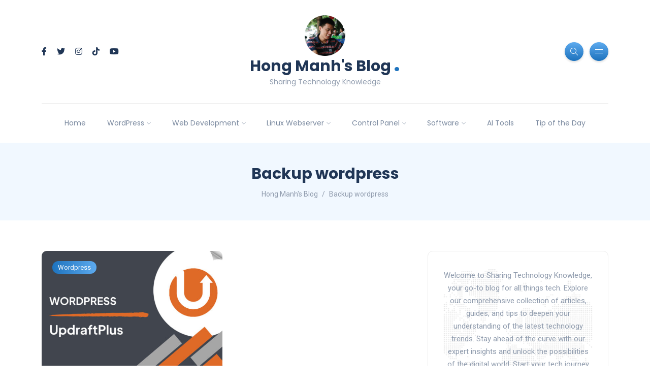

--- FILE ---
content_type: text/html; charset=UTF-8
request_url: https://hongmanh.net/tag/backup-wordpress/
body_size: 16991
content:

<!DOCTYPE html>
<html lang="en-US">
<head>
	<meta charset="UTF-8">
    <meta name="viewport" content="width=device-width, initial-scale=1.0">
    <meta http-equiv="X-UA-Compatible" content="IE=edge">
    <link rel="profile" href="http://gmpg.org/xfn/11" />
    <link rel="pingback" href="https://hongmanh.net/xmlrpc.php" />
    <meta name='robots' content='index, follow, max-image-preview:large, max-snippet:-1, max-video-preview:-1' />

	<!-- This site is optimized with the Yoast SEO plugin v26.7 - https://yoast.com/wordpress/plugins/seo/ -->
	<title>Backup wordpress - Hong Manh&#039;s Blog</title>
	<link rel="canonical" href="https://hongmanh.net/tag/backup-wordpress/" />
	<meta property="og:locale" content="en_US" />
	<meta property="og:type" content="article" />
	<meta property="og:title" content="Backup wordpress - Hong Manh&#039;s Blog" />
	<meta property="og:url" content="https://hongmanh.net/tag/backup-wordpress/" />
	<meta property="og:site_name" content="Hong Manh&#039;s Blog" />
	<meta name="twitter:card" content="summary_large_image" />
	<script type="application/ld+json" class="yoast-schema-graph">{"@context":"https://schema.org","@graph":[{"@type":"CollectionPage","@id":"https://hongmanh.net/tag/backup-wordpress/","url":"https://hongmanh.net/tag/backup-wordpress/","name":"Backup wordpress - Hong Manh&#039;s Blog","isPartOf":{"@id":"https://hongmanh.net/#website"},"primaryImageOfPage":{"@id":"https://hongmanh.net/tag/backup-wordpress/#primaryimage"},"image":{"@id":"https://hongmanh.net/tag/backup-wordpress/#primaryimage"},"thumbnailUrl":"https://hongmanh.net/wp-content/uploads/2023/08/backup-restore-website-data-with-updraftplus.jpg","breadcrumb":{"@id":"https://hongmanh.net/tag/backup-wordpress/#breadcrumb"},"inLanguage":"en-US"},{"@type":"ImageObject","inLanguage":"en-US","@id":"https://hongmanh.net/tag/backup-wordpress/#primaryimage","url":"https://hongmanh.net/wp-content/uploads/2023/08/backup-restore-website-data-with-updraftplus.jpg","contentUrl":"https://hongmanh.net/wp-content/uploads/2023/08/backup-restore-website-data-with-updraftplus.jpg","width":1200,"height":763},{"@type":"BreadcrumbList","@id":"https://hongmanh.net/tag/backup-wordpress/#breadcrumb","itemListElement":[{"@type":"ListItem","position":1,"name":"Trang chủ","item":"https://hongmanh.net/"},{"@type":"ListItem","position":2,"name":"Backup wordpress"}]},{"@type":"WebSite","@id":"https://hongmanh.net/#website","url":"https://hongmanh.net/","name":"Hong Manh&#039;s Blog","description":"Sharing Technology Knowledge","potentialAction":[{"@type":"SearchAction","target":{"@type":"EntryPoint","urlTemplate":"https://hongmanh.net/?s={search_term_string}"},"query-input":{"@type":"PropertyValueSpecification","valueRequired":true,"valueName":"search_term_string"}}],"inLanguage":"en-US"}]}</script>
	<!-- / Yoast SEO plugin. -->


<link rel='dns-prefetch' href='//fonts.googleapis.com' />
<link rel="alternate" type="application/rss+xml" title="Hong Manh&#039;s Blog &raquo; Feed" href="https://hongmanh.net/feed/" />
<link rel="alternate" type="application/rss+xml" title="Hong Manh&#039;s Blog &raquo; Comments Feed" href="https://hongmanh.net/comments/feed/" />
<link rel="alternate" type="application/rss+xml" title="Hong Manh&#039;s Blog &raquo; Backup wordpress Tag Feed" href="https://hongmanh.net/tag/backup-wordpress/feed/" />
<style id='wp-img-auto-sizes-contain-inline-css'>
img:is([sizes=auto i],[sizes^="auto," i]){contain-intrinsic-size:3000px 1500px}
/*# sourceURL=wp-img-auto-sizes-contain-inline-css */
</style>
<link rel='stylesheet' id='sbi_styles-css' href='https://hongmanh.net/wp-content/plugins/instagram-feed/css/sbi-styles.min.css?ver=6.10.0' media='all' />
<style id='wp-emoji-styles-inline-css'>

	img.wp-smiley, img.emoji {
		display: inline !important;
		border: none !important;
		box-shadow: none !important;
		height: 1em !important;
		width: 1em !important;
		margin: 0 0.07em !important;
		vertical-align: -0.1em !important;
		background: none !important;
		padding: 0 !important;
	}
/*# sourceURL=wp-emoji-styles-inline-css */
</style>
<link rel='stylesheet' id='wp-block-library-css' href='https://hongmanh.net/wp-includes/css/dist/block-library/style.min.css?ver=6.9' media='all' />
<style id='wp-block-library-theme-inline-css'>
.wp-block-audio :where(figcaption){color:#555;font-size:13px;text-align:center}.is-dark-theme .wp-block-audio :where(figcaption){color:#ffffffa6}.wp-block-audio{margin:0 0 1em}.wp-block-code{border:1px solid #ccc;border-radius:4px;font-family:Menlo,Consolas,monaco,monospace;padding:.8em 1em}.wp-block-embed :where(figcaption){color:#555;font-size:13px;text-align:center}.is-dark-theme .wp-block-embed :where(figcaption){color:#ffffffa6}.wp-block-embed{margin:0 0 1em}.blocks-gallery-caption{color:#555;font-size:13px;text-align:center}.is-dark-theme .blocks-gallery-caption{color:#ffffffa6}:root :where(.wp-block-image figcaption){color:#555;font-size:13px;text-align:center}.is-dark-theme :root :where(.wp-block-image figcaption){color:#ffffffa6}.wp-block-image{margin:0 0 1em}.wp-block-pullquote{border-bottom:4px solid;border-top:4px solid;color:currentColor;margin-bottom:1.75em}.wp-block-pullquote :where(cite),.wp-block-pullquote :where(footer),.wp-block-pullquote__citation{color:currentColor;font-size:.8125em;font-style:normal;text-transform:uppercase}.wp-block-quote{border-left:.25em solid;margin:0 0 1.75em;padding-left:1em}.wp-block-quote cite,.wp-block-quote footer{color:currentColor;font-size:.8125em;font-style:normal;position:relative}.wp-block-quote:where(.has-text-align-right){border-left:none;border-right:.25em solid;padding-left:0;padding-right:1em}.wp-block-quote:where(.has-text-align-center){border:none;padding-left:0}.wp-block-quote.is-large,.wp-block-quote.is-style-large,.wp-block-quote:where(.is-style-plain){border:none}.wp-block-search .wp-block-search__label{font-weight:700}.wp-block-search__button{border:1px solid #ccc;padding:.375em .625em}:where(.wp-block-group.has-background){padding:1.25em 2.375em}.wp-block-separator.has-css-opacity{opacity:.4}.wp-block-separator{border:none;border-bottom:2px solid;margin-left:auto;margin-right:auto}.wp-block-separator.has-alpha-channel-opacity{opacity:1}.wp-block-separator:not(.is-style-wide):not(.is-style-dots){width:100px}.wp-block-separator.has-background:not(.is-style-dots){border-bottom:none;height:1px}.wp-block-separator.has-background:not(.is-style-wide):not(.is-style-dots){height:2px}.wp-block-table{margin:0 0 1em}.wp-block-table td,.wp-block-table th{word-break:normal}.wp-block-table :where(figcaption){color:#555;font-size:13px;text-align:center}.is-dark-theme .wp-block-table :where(figcaption){color:#ffffffa6}.wp-block-video :where(figcaption){color:#555;font-size:13px;text-align:center}.is-dark-theme .wp-block-video :where(figcaption){color:#ffffffa6}.wp-block-video{margin:0 0 1em}:root :where(.wp-block-template-part.has-background){margin-bottom:0;margin-top:0;padding:1.25em 2.375em}
/*# sourceURL=/wp-includes/css/dist/block-library/theme.min.css */
</style>
<style id='classic-theme-styles-inline-css'>
/*! This file is auto-generated */
.wp-block-button__link{color:#fff;background-color:#32373c;border-radius:9999px;box-shadow:none;text-decoration:none;padding:calc(.667em + 2px) calc(1.333em + 2px);font-size:1.125em}.wp-block-file__button{background:#32373c;color:#fff;text-decoration:none}
/*# sourceURL=/wp-includes/css/classic-themes.min.css */
</style>
<link rel='stylesheet' id='prismatic-blocks-css' href='https://hongmanh.net/wp-content/plugins/prismatic/css/styles-blocks.css?ver=6.9' media='all' />
<style id='global-styles-inline-css'>
:root{--wp--preset--aspect-ratio--square: 1;--wp--preset--aspect-ratio--4-3: 4/3;--wp--preset--aspect-ratio--3-4: 3/4;--wp--preset--aspect-ratio--3-2: 3/2;--wp--preset--aspect-ratio--2-3: 2/3;--wp--preset--aspect-ratio--16-9: 16/9;--wp--preset--aspect-ratio--9-16: 9/16;--wp--preset--color--black: #000000;--wp--preset--color--cyan-bluish-gray: #abb8c3;--wp--preset--color--white: #ffffff;--wp--preset--color--pale-pink: #f78da7;--wp--preset--color--vivid-red: #cf2e2e;--wp--preset--color--luminous-vivid-orange: #ff6900;--wp--preset--color--luminous-vivid-amber: #fcb900;--wp--preset--color--light-green-cyan: #7bdcb5;--wp--preset--color--vivid-green-cyan: #00d084;--wp--preset--color--pale-cyan-blue: #8ed1fc;--wp--preset--color--vivid-cyan-blue: #0693e3;--wp--preset--color--vivid-purple: #9b51e0;--wp--preset--gradient--vivid-cyan-blue-to-vivid-purple: linear-gradient(135deg,rgb(6,147,227) 0%,rgb(155,81,224) 100%);--wp--preset--gradient--light-green-cyan-to-vivid-green-cyan: linear-gradient(135deg,rgb(122,220,180) 0%,rgb(0,208,130) 100%);--wp--preset--gradient--luminous-vivid-amber-to-luminous-vivid-orange: linear-gradient(135deg,rgb(252,185,0) 0%,rgb(255,105,0) 100%);--wp--preset--gradient--luminous-vivid-orange-to-vivid-red: linear-gradient(135deg,rgb(255,105,0) 0%,rgb(207,46,46) 100%);--wp--preset--gradient--very-light-gray-to-cyan-bluish-gray: linear-gradient(135deg,rgb(238,238,238) 0%,rgb(169,184,195) 100%);--wp--preset--gradient--cool-to-warm-spectrum: linear-gradient(135deg,rgb(74,234,220) 0%,rgb(151,120,209) 20%,rgb(207,42,186) 40%,rgb(238,44,130) 60%,rgb(251,105,98) 80%,rgb(254,248,76) 100%);--wp--preset--gradient--blush-light-purple: linear-gradient(135deg,rgb(255,206,236) 0%,rgb(152,150,240) 100%);--wp--preset--gradient--blush-bordeaux: linear-gradient(135deg,rgb(254,205,165) 0%,rgb(254,45,45) 50%,rgb(107,0,62) 100%);--wp--preset--gradient--luminous-dusk: linear-gradient(135deg,rgb(255,203,112) 0%,rgb(199,81,192) 50%,rgb(65,88,208) 100%);--wp--preset--gradient--pale-ocean: linear-gradient(135deg,rgb(255,245,203) 0%,rgb(182,227,212) 50%,rgb(51,167,181) 100%);--wp--preset--gradient--electric-grass: linear-gradient(135deg,rgb(202,248,128) 0%,rgb(113,206,126) 100%);--wp--preset--gradient--midnight: linear-gradient(135deg,rgb(2,3,129) 0%,rgb(40,116,252) 100%);--wp--preset--font-size--small: 13px;--wp--preset--font-size--medium: 20px;--wp--preset--font-size--large: 36px;--wp--preset--font-size--x-large: 42px;--wp--preset--spacing--20: 0.44rem;--wp--preset--spacing--30: 0.67rem;--wp--preset--spacing--40: 1rem;--wp--preset--spacing--50: 1.5rem;--wp--preset--spacing--60: 2.25rem;--wp--preset--spacing--70: 3.38rem;--wp--preset--spacing--80: 5.06rem;--wp--preset--shadow--natural: 6px 6px 9px rgba(0, 0, 0, 0.2);--wp--preset--shadow--deep: 12px 12px 50px rgba(0, 0, 0, 0.4);--wp--preset--shadow--sharp: 6px 6px 0px rgba(0, 0, 0, 0.2);--wp--preset--shadow--outlined: 6px 6px 0px -3px rgb(255, 255, 255), 6px 6px rgb(0, 0, 0);--wp--preset--shadow--crisp: 6px 6px 0px rgb(0, 0, 0);}:where(.is-layout-flex){gap: 0.5em;}:where(.is-layout-grid){gap: 0.5em;}body .is-layout-flex{display: flex;}.is-layout-flex{flex-wrap: wrap;align-items: center;}.is-layout-flex > :is(*, div){margin: 0;}body .is-layout-grid{display: grid;}.is-layout-grid > :is(*, div){margin: 0;}:where(.wp-block-columns.is-layout-flex){gap: 2em;}:where(.wp-block-columns.is-layout-grid){gap: 2em;}:where(.wp-block-post-template.is-layout-flex){gap: 1.25em;}:where(.wp-block-post-template.is-layout-grid){gap: 1.25em;}.has-black-color{color: var(--wp--preset--color--black) !important;}.has-cyan-bluish-gray-color{color: var(--wp--preset--color--cyan-bluish-gray) !important;}.has-white-color{color: var(--wp--preset--color--white) !important;}.has-pale-pink-color{color: var(--wp--preset--color--pale-pink) !important;}.has-vivid-red-color{color: var(--wp--preset--color--vivid-red) !important;}.has-luminous-vivid-orange-color{color: var(--wp--preset--color--luminous-vivid-orange) !important;}.has-luminous-vivid-amber-color{color: var(--wp--preset--color--luminous-vivid-amber) !important;}.has-light-green-cyan-color{color: var(--wp--preset--color--light-green-cyan) !important;}.has-vivid-green-cyan-color{color: var(--wp--preset--color--vivid-green-cyan) !important;}.has-pale-cyan-blue-color{color: var(--wp--preset--color--pale-cyan-blue) !important;}.has-vivid-cyan-blue-color{color: var(--wp--preset--color--vivid-cyan-blue) !important;}.has-vivid-purple-color{color: var(--wp--preset--color--vivid-purple) !important;}.has-black-background-color{background-color: var(--wp--preset--color--black) !important;}.has-cyan-bluish-gray-background-color{background-color: var(--wp--preset--color--cyan-bluish-gray) !important;}.has-white-background-color{background-color: var(--wp--preset--color--white) !important;}.has-pale-pink-background-color{background-color: var(--wp--preset--color--pale-pink) !important;}.has-vivid-red-background-color{background-color: var(--wp--preset--color--vivid-red) !important;}.has-luminous-vivid-orange-background-color{background-color: var(--wp--preset--color--luminous-vivid-orange) !important;}.has-luminous-vivid-amber-background-color{background-color: var(--wp--preset--color--luminous-vivid-amber) !important;}.has-light-green-cyan-background-color{background-color: var(--wp--preset--color--light-green-cyan) !important;}.has-vivid-green-cyan-background-color{background-color: var(--wp--preset--color--vivid-green-cyan) !important;}.has-pale-cyan-blue-background-color{background-color: var(--wp--preset--color--pale-cyan-blue) !important;}.has-vivid-cyan-blue-background-color{background-color: var(--wp--preset--color--vivid-cyan-blue) !important;}.has-vivid-purple-background-color{background-color: var(--wp--preset--color--vivid-purple) !important;}.has-black-border-color{border-color: var(--wp--preset--color--black) !important;}.has-cyan-bluish-gray-border-color{border-color: var(--wp--preset--color--cyan-bluish-gray) !important;}.has-white-border-color{border-color: var(--wp--preset--color--white) !important;}.has-pale-pink-border-color{border-color: var(--wp--preset--color--pale-pink) !important;}.has-vivid-red-border-color{border-color: var(--wp--preset--color--vivid-red) !important;}.has-luminous-vivid-orange-border-color{border-color: var(--wp--preset--color--luminous-vivid-orange) !important;}.has-luminous-vivid-amber-border-color{border-color: var(--wp--preset--color--luminous-vivid-amber) !important;}.has-light-green-cyan-border-color{border-color: var(--wp--preset--color--light-green-cyan) !important;}.has-vivid-green-cyan-border-color{border-color: var(--wp--preset--color--vivid-green-cyan) !important;}.has-pale-cyan-blue-border-color{border-color: var(--wp--preset--color--pale-cyan-blue) !important;}.has-vivid-cyan-blue-border-color{border-color: var(--wp--preset--color--vivid-cyan-blue) !important;}.has-vivid-purple-border-color{border-color: var(--wp--preset--color--vivid-purple) !important;}.has-vivid-cyan-blue-to-vivid-purple-gradient-background{background: var(--wp--preset--gradient--vivid-cyan-blue-to-vivid-purple) !important;}.has-light-green-cyan-to-vivid-green-cyan-gradient-background{background: var(--wp--preset--gradient--light-green-cyan-to-vivid-green-cyan) !important;}.has-luminous-vivid-amber-to-luminous-vivid-orange-gradient-background{background: var(--wp--preset--gradient--luminous-vivid-amber-to-luminous-vivid-orange) !important;}.has-luminous-vivid-orange-to-vivid-red-gradient-background{background: var(--wp--preset--gradient--luminous-vivid-orange-to-vivid-red) !important;}.has-very-light-gray-to-cyan-bluish-gray-gradient-background{background: var(--wp--preset--gradient--very-light-gray-to-cyan-bluish-gray) !important;}.has-cool-to-warm-spectrum-gradient-background{background: var(--wp--preset--gradient--cool-to-warm-spectrum) !important;}.has-blush-light-purple-gradient-background{background: var(--wp--preset--gradient--blush-light-purple) !important;}.has-blush-bordeaux-gradient-background{background: var(--wp--preset--gradient--blush-bordeaux) !important;}.has-luminous-dusk-gradient-background{background: var(--wp--preset--gradient--luminous-dusk) !important;}.has-pale-ocean-gradient-background{background: var(--wp--preset--gradient--pale-ocean) !important;}.has-electric-grass-gradient-background{background: var(--wp--preset--gradient--electric-grass) !important;}.has-midnight-gradient-background{background: var(--wp--preset--gradient--midnight) !important;}.has-small-font-size{font-size: var(--wp--preset--font-size--small) !important;}.has-medium-font-size{font-size: var(--wp--preset--font-size--medium) !important;}.has-large-font-size{font-size: var(--wp--preset--font-size--large) !important;}.has-x-large-font-size{font-size: var(--wp--preset--font-size--x-large) !important;}
:where(.wp-block-post-template.is-layout-flex){gap: 1.25em;}:where(.wp-block-post-template.is-layout-grid){gap: 1.25em;}
:where(.wp-block-term-template.is-layout-flex){gap: 1.25em;}:where(.wp-block-term-template.is-layout-grid){gap: 1.25em;}
:where(.wp-block-columns.is-layout-flex){gap: 2em;}:where(.wp-block-columns.is-layout-grid){gap: 2em;}
:root :where(.wp-block-pullquote){font-size: 1.5em;line-height: 1.6;}
/*# sourceURL=global-styles-inline-css */
</style>
<link rel='stylesheet' id='contact-form-7-css' href='https://hongmanh.net/wp-content/plugins/contact-form-7/includes/css/styles.css?ver=6.1.4' media='all' />
<link rel='stylesheet' id='katen-custom-style-css' href='https://hongmanh.net/wp-content/themes/katen/style.css?ver=6.9' media='all' />
<link rel='stylesheet' id='katen-custom-child-style-css' href='https://hongmanh.net/wp-content/themes/katen-child/style.css?ver=6.9' media='all' />
<link rel='stylesheet' id='bootstrap-css' href='https://hongmanh.net/wp-content/themes/katen/css/bootstrap.min.css?ver=6.9' media='all' />
<link rel='stylesheet' id='font-awesome-6-css' href='https://hongmanh.net/wp-content/themes/katen/css/fontawesome.min.css?ver=6.9' media='all' />
<link rel='stylesheet' id='font-awesome-brands-css' href='https://hongmanh.net/wp-content/themes/katen/css/brands.min.css?ver=6.9' media='all' />
<link rel='stylesheet' id='font-awesome-solid-css' href='https://hongmanh.net/wp-content/themes/katen/css/solid.min.css?ver=6.9' media='all' />
<link rel='stylesheet' id='simple-line-icons-css' href='https://hongmanh.net/wp-content/themes/katen/css/simple-line-icons.css?ver=6.9' media='all' />
<link rel='stylesheet' id='slick-css' href='https://hongmanh.net/wp-content/themes/katen/css/slick.css?ver=6.9' media='all' />
<link rel='stylesheet' id='katen-default-style-css' href='https://hongmanh.net/wp-content/themes/katen/css/style.css?ver=6.9' media='all' />
<link rel='stylesheet' id='katen-style-css' href='https://hongmanh.net/wp-content/themes/katen/style.css?ver=6.9' media='all' />
<link rel='stylesheet' id='katen-primary-font-css' href='//fonts.googleapis.com/css2?family=Poppins%3Aital%2Cwght%400%2C300%3B0%2C400%3B0%2C500%3B0%2C600%3B0%2C700%3B1%2C300%3B1%2C400%3B1%2C500%3B1%2C600%3B1%2C700&#038;display=swap&#038;ver=1.0.0' media='all' />
<link rel='stylesheet' id='katen-secondary-font-css' href='//fonts.googleapis.com/css2?family=Roboto%3Aital%2Cwght%400%2C300%3B0%2C400%3B0%2C500%3B0%2C700%3B1%2C300%3B1%2C400%3B1%2C500&#038;display=swap&#038;ver=1.0.0' media='all' />
<link rel='stylesheet' id='katen-theme-color-css' href='https://hongmanh.net/wp-content/themes/katen/css/custom_script.css?ver=6.9' media='all' />
<style id='katen-theme-color-inline-css'>

            ::selection {
              color: #FFF;
              background: #1e73be;
              /* WebKit/Blink Browsers */
            }
            
            ::-moz-selection {
              color: #FFF;
              background: #1e73be;
              /* Gecko Browsers */
            }
            .slick-prev:hover,
            .slick-next:hover
            {
              background: #1e73be;
            }

            .navbar-nav li .nav-link.active,
            .contact-item .icon,
            .slick-dots li.slick-active button:before,
            .woocommerce ul.products li.product .onsale,
            .woocommerce span.onsale,
            .reading-bar
            {
              background: #1e73be;
              background: -webkit-linear-gradient(left, #1e73be 0%, #5eabef 100%);
              background: linear-gradient(to right, #1e73be 0%, #5eabef 100%);
            }

            .post .category-badge,
            .btn-default, .wp-block-search button[type=submit], 
            .widget .searchform input[type=submit], 
            .comment-reply-link, 
            .post-password-form input[type=submit], 
            input[type=submit],
            .nav-pills .nav-link.active, 
            .nav-pills .show > .nav-link,
            .woocommerce #respond input#submit, 
            .woocommerce a.button, 
            .woocommerce button.button, 
            .woocommerce input.button,
            .woocommerce #respond input#submit:hover, 
            .woocommerce a.button:hover, 
            .woocommerce button.button:hover, 
            .woocommerce input.button:hover,
            .woocommerce div.product .woocommerce-tabs ul.tabs li.active
            {
              background: #1e73be;
              background: -webkit-linear-gradient(left, #1e73be 0%, #5eabef 51%, #1e73be 100%);
              background: linear-gradient(to right, #1e73be 0%, #5eabef 51%, #1e73be 100%);
              background-size: 200% auto;
            }

            .icon-button,
            .page-item .page-numbers.current,
            .page-numbers:hover,
            .comments-pagination .page-numbers.current,
            .page-links li,
            .page-links li:hover,
            .page-links a li:hover,
            .woocommerce nav.woocommerce-pagination ul li a:focus, 
            .woocommerce nav.woocommerce-pagination ul li a:hover, 
            .woocommerce nav.woocommerce-pagination ul li span.current,
            .woocommerce .widget_product_search button.wp-element-button
            {
              background: #5eabef;
              background: -webkit-linear-gradient(bottom, #5eabef 0%, #1e73be 51%, #5eabef 100%);
              background: linear-gradient(to top, #5eabef 0%, #1e73be 51%, #5eabef 100%);
              background-size: auto 200%;
            }

            .post .post-format,
            .post .post-format-sm,
            .post.post-list-sm .thumb .number,
            .post.post-list-sm.counter:before
            {
              background: #1e73be;
              background: -webkit-linear-gradient(bottom, #1e73be 0%, #5eabef 100%);
              background: linear-gradient(to top, #1e73be 0%, #5eabef 100%);
            }

            .book {
              --color: #1e73be;
            }

            a,
            header.dark .social-icons li a:hover,
            .text-logo .dot,
            .dropdown-item:focus, .dropdown-item:hover,
            .dropdown-item.active, .dropdown-item:active,
            .canvas-menu .vertical-menu li.current-menu-item a,
            .canvas-menu .vertical-menu li .switch,
            .post .post-title a:hover,
            .post .meta a:hover,
            .post .post-bottom .more-button a:hover,
            .about-author .details h4.name a:hover,
            .comments li.comment .details h4.name a:hover,
            .comments li.trackback .details h4.name a:hover,
            .comments li.pingback .details h4.name a:hover,
            .widget ul.list li a:before,
            .widget ul.list li a:hover,
            .tags a:hover,
            .tagcloud a:hover,
            .wp-block-tag-cloud a:hover,
            .btn-simple:hover,
            .btn-light:hover,
            .breadcrumb li a:hover,
            #return-to-top:hover,
            .social-icons a:hover,
            .slick-custom-buttons:hover,
            .widget ul li a:hover,
            .widget_categories ul li a:before,
            .widget_archive ul li a:before,
            .widget_meta ul li a:before,
            .widget_pages ul li a:before,
            .widget_recent_entries ul li a:before,
            .widget_nav_menu ul li a:before,
            .widget_block ul li a:before,
            .wp-block-calendar tfoot a,
            .wp-block-archives-list li a:hover,
            .wp-block-archives-list li a:before,
            .woocommerce div.product p.price, 
            .woocommerce div.product span.price,
            .woocommerce-info::before,
            .woocommerce .woocommerce-MyAccount-navigation ul li a:hover,
            body.dark .post .post-title a:hover,
            body.dark .widget ul li a:hover,
            body.dark .social-icons a:hover
            {
                color: #1e73be;
            }

            {
                color: #1e73be !important;
            }

            .post .meta li:after,
            .woocommerce .widget_price_filter .ui-slider .ui-slider-range,
            .woocommerce .widget_price_filter .ui-slider .ui-slider-handle
            {
              background-color: #1e73be;
            }

            .tags a:hover,
            .tagcloud a:hover,
            .wp-block-tag-cloud a:hover,
            .btn-simple:hover,
            .form-control:focus, 
            .wp-block-search input[type=search]:focus, 
            .widget .searchform input[type=text]:focus, 
            .post-password-form input[type=password]:focus, 
            .comment-form-url input:focus,
            .comment-form-email input:focus,
            .comment-form-author input:focus,
            .comment-form-comment textarea:focus,
            #return-to-top:hover,
            .slick-custom-buttons:hover,
            body.dark #return-to-top:hover,
            body.dark .btn-simple:hover,
            body.dark .tags a:hover, 
            body.dark .tagcloud a:hover, 
            body.dark .wp-block-tag-cloud a:hover,
            body.dark .slick-custom-buttons:hover
            {
              border-color: #1e73be;
            }
            
            blockquote,
            .wp-block-quote,
            .wp-block-quote.is-large, .wp-block-quote.is-style-large
            {
              border-left-color: #1e73be;
            }

            .wp-block-quote.has-text-align-right 
            {
              border-right-color: #1e73be;
            }

            .woocommerce-error, .woocommerce-info, .woocommerce-message
            {
              border-top-color: #1e73be;
            }

            .lds-dual-ring:after {
              border-color: #1e73be transparent #1e73be transparent;
            }
            

            .slick-next:hover:before, .slick-next:focus:before, .slick-prev:hover:before, .slick-prev:focus:before {
                color: #5eabef;
            }
          
/*# sourceURL=katen-theme-color-inline-css */
</style>
<script src="https://hongmanh.net/wp-includes/js/jquery/jquery.min.js?ver=3.7.1" id="jquery-core-js"></script>
<script src="https://hongmanh.net/wp-includes/js/jquery/jquery-migrate.min.js?ver=3.4.1" id="jquery-migrate-js"></script>
<link rel="https://api.w.org/" href="https://hongmanh.net/wp-json/" /><link rel="alternate" title="JSON" type="application/json" href="https://hongmanh.net/wp-json/wp/v2/tags/191" /><link rel="EditURI" type="application/rsd+xml" title="RSD" href="https://hongmanh.net/xmlrpc.php?rsd" />
<meta name="generator" content="WordPress 6.9" />
<!-- Analytics by WP Statistics - https://wp-statistics.com -->
<meta name="generator" content="Elementor 3.34.1; features: additional_custom_breakpoints; settings: css_print_method-external, google_font-enabled, font_display-swap">
			<style>
				.e-con.e-parent:nth-of-type(n+4):not(.e-lazyloaded):not(.e-no-lazyload),
				.e-con.e-parent:nth-of-type(n+4):not(.e-lazyloaded):not(.e-no-lazyload) * {
					background-image: none !important;
				}
				@media screen and (max-height: 1024px) {
					.e-con.e-parent:nth-of-type(n+3):not(.e-lazyloaded):not(.e-no-lazyload),
					.e-con.e-parent:nth-of-type(n+3):not(.e-lazyloaded):not(.e-no-lazyload) * {
						background-image: none !important;
					}
				}
				@media screen and (max-height: 640px) {
					.e-con.e-parent:nth-of-type(n+2):not(.e-lazyloaded):not(.e-no-lazyload),
					.e-con.e-parent:nth-of-type(n+2):not(.e-lazyloaded):not(.e-no-lazyload) * {
						background-image: none !important;
					}
				}
			</style>
			<link rel="icon" href="https://hongmanh.net/wp-content/uploads/2023/06/cropped-hongmanh-32x32.png" sizes="32x32" />
<link rel="icon" href="https://hongmanh.net/wp-content/uploads/2023/06/cropped-hongmanh-192x192.png" sizes="192x192" />
<link rel="apple-touch-icon" href="https://hongmanh.net/wp-content/uploads/2023/06/cropped-hongmanh-180x180.png" />
<meta name="msapplication-TileImage" content="https://hongmanh.net/wp-content/uploads/2023/06/cropped-hongmanh-270x270.png" />
		<style id="wp-custom-css">
			a.button {
	color: #fff;
  vertical-align: inherit;
}
.shortc-button.medium {
  padding: 13px 25px;
  min-width: 90px;
  font-size: 15px;
}
.shortc-button {
  cursor: pointer;
  padding: 10px 15px;
  display: inline-block;
  margin: 10px 5px 0 0;
  font-weight: normal;
  outline: none;
  position: relative;
  text-decoration: none !important;
  font-size: 13px;
  min-width: 80px;
  line-height: 1.5;
  overflow: hidden;
  text-align: center;
  border-radius: 4px;
  opacity: 0.85;
  transition: all .5s;
	background: red;
}		</style>
		<style id="kirki-inline-styles">header{background:#FFF;background-color:#FFF;background-repeat:repeat;background-position:center center;background-attachment:scroll;-webkit-background-size:cover;-moz-background-size:cover;-ms-background-size:cover;-o-background-size:cover;background-size:cover;}header:after{background-color:rgba(255, 255, 255, 0);}.single-post .main-content{margin-top:60px;}.single-cover:after{background-color:rgba(32, 54, 86, 0.6);}.main-content{margin-top:60px;}.author-page.about-author{margin-top:0px;margin-bottom:0px;}.page-header{background:#F1F8FF;background-color:#F1F8FF;background-repeat:repeat;background-position:center center;background-attachment:scroll;-webkit-background-size:cover;-moz-background-size:cover;-ms-background-size:cover;-o-background-size:cover;background-size:cover;}.page-header:after{background-color:rgba(255, 255, 255, 0);}.page-header h1{color:#203656;}</style>    <meta name="msvalidate.01" content="062CEF76612BDC81AC6F45E5370189F7" />
	<meta name="google-site-verification" content="hCCpuYB0Au2ZDeHmFvS_VaiBzi9Y1faEaHXkV7qlvOk" />
</head>

<body class="archive tag tag-backup-wordpress tag-191 wp-theme-katen wp-child-theme-katen-child elementor-default elementor-kit-491">


<div class="reading-bar-wrapper">
	<div class="reading-bar"></div>
</div>

<!-- site wrapper -->
<div class="site-wrapper">

	<div class="main-overlay"></div>

		<!-- header -->
	<header class="header-personal ">
        <div class="container-xl header-top">
			<div class="row align-items-center">

				<div class="col-4 d-none d-md-block d-lg-block">
					<!-- social icons -->
					
		<ul class="social-icons list-unstyled list-inline mb-0 ">
		    		        <li class="list-inline-item">
		            <a href="http://facebook.com/dhongmanh2612" target="_blank">
		                <i class="fa-brands fa-facebook-f"></i>
		            </a>
		        </li>
		    		        <li class="list-inline-item">
		            <a href="http://twitter.com/username" target="_blank">
		                <i class="fa-brands fa-twitter"></i>
		            </a>
		        </li>
		    		        <li class="list-inline-item">
		            <a href="http://instagram.com/username" target="_blank">
		                <i class="fa-brands fa-instagram"></i>
		            </a>
		        </li>
		    		        <li class="list-inline-item">
		            <a href="http://tiktok.com/username" target="_blank">
		                <i class="fa-brands fa-tiktok"></i>
		            </a>
		        </li>
		    		        <li class="list-inline-item">
		            <a href="http://youtube.com/dhongmanh2612" target="_blank">
		                <i class="fa-brands fa-youtube"></i>
		            </a>
		        </li>
		    		</ul>

				</div>

				<div class="col-md-4 col-sm-12 col-xs-12 text-center">
				<!-- site logo -->
					<a href="https://hongmanh.net/" class="navbar-brand logo-dark"><img src="https://hongmanh.net/wp-content/uploads/2023/06/hongmanh.png" alt="Hong Manh&#039;s Blog" width="80" height="80" /></a><a href="https://hongmanh.net/" class="navbar-brand logo-light"><img src="https://hongmanh.net/wp-content/uploads/2023/06/hongmanh.png" alt="Hong Manh&#039;s Blog" width="80" height="80" /></a>											<a href="https://hongmanh.net/" class="d-block text-logo">Hong Manh&#039;s Blog<span class="dot">.</span></a>
																<span class="slogan d-block">Sharing Technology Knowledge</span>
									</div>

				<div class="col-md-4 col-sm-12 col-xs-12">
					<!-- header buttons -->
					<div class="header-buttons float-md-end mt-4 mt-md-0">
													<button class="search icon-button">
								<i class="icon-magnifier"></i>
							</button>
												<button class="burger-menu icon-button ms-2 float-end float-md-none ">
							<span class="burger-icon"></span>
						</button>
					</div>
				</div>

			</div>
        </div>

		<nav class="navbar navbar-expand-lg">
			<div class="container-xl">
				
				<div class="collapse navbar-collapse justify-content-center centered-nav">
					<ul id="menu-main-menu" class="navbar-nav "><li  id="menu-item-501" class="menu-item menu-item-type-custom menu-item-object-custom menu-item-home nav-item nav-item-501"><a href="https://hongmanh.net/" class="nav-link ">Home</a></li>
<li  id="menu-item-24" class="menu-item menu-item-type-taxonomy menu-item-object-category menu-item-has-children dropdown nav-item nav-item-24"><a href="https://hongmanh.net/wordpress/" class="nav-link "  aria-haspopup="true" aria-expanded="false">WordPress</a>
<ul class="dropdown-menu  depth_0">
	<li  id="menu-item-27" class="menu-item menu-item-type-taxonomy menu-item-object-category nav-item nav-item-27"><a href="https://hongmanh.net/wordpress/themes/" class="dropdown-item ">Themes</a></li>
	<li  id="menu-item-26" class="menu-item menu-item-type-taxonomy menu-item-object-category nav-item nav-item-26"><a href="https://hongmanh.net/wordpress/plugins/" class="dropdown-item ">Plugins</a></li>
</ul>
</li>
<li  id="menu-item-9" class="menu-item menu-item-type-taxonomy menu-item-object-category menu-item-has-children dropdown nav-item nav-item-9"><a href="https://hongmanh.net/web-development/" class="nav-link "  aria-haspopup="true" aria-expanded="false">Web Development</a>
<ul class="dropdown-menu  depth_0">
	<li  id="menu-item-10" class="menu-item menu-item-type-taxonomy menu-item-object-category nav-item nav-item-10"><a href="https://hongmanh.net/web-development/html-css/" class="dropdown-item ">HTML/CSS</a></li>
	<li  id="menu-item-602" class="menu-item menu-item-type-taxonomy menu-item-object-category nav-item nav-item-602"><a href="https://hongmanh.net/web-development/javascript/" class="dropdown-item ">Javascript</a></li>
	<li  id="menu-item-603" class="menu-item menu-item-type-taxonomy menu-item-object-category nav-item nav-item-603"><a href="https://hongmanh.net/web-development/php/" class="dropdown-item ">PHP</a></li>
</ul>
</li>
<li  id="menu-item-11" class="menu-item menu-item-type-taxonomy menu-item-object-category menu-item-has-children dropdown nav-item nav-item-11"><a href="https://hongmanh.net/linux-webserver/" class="nav-link "  aria-haspopup="true" aria-expanded="false">Linux Webserver</a>
<ul class="dropdown-menu  depth_0">
	<li  id="menu-item-12" class="menu-item menu-item-type-taxonomy menu-item-object-category nav-item nav-item-12"><a href="https://hongmanh.net/linux-webserver/apache/" class="dropdown-item ">Apache</a></li>
	<li  id="menu-item-13" class="menu-item menu-item-type-taxonomy menu-item-object-category nav-item nav-item-13"><a href="https://hongmanh.net/linux-webserver/nginx/" class="dropdown-item ">Nginx</a></li>
</ul>
</li>
<li  id="menu-item-612" class="menu-item menu-item-type-taxonomy menu-item-object-category menu-item-has-children dropdown nav-item nav-item-612"><a href="https://hongmanh.net/control-panel/" class="nav-link "  aria-haspopup="true" aria-expanded="false">Control Panel</a>
<ul class="dropdown-menu  depth_0">
	<li  id="menu-item-613" class="menu-item menu-item-type-taxonomy menu-item-object-category nav-item nav-item-613"><a href="https://hongmanh.net/control-panel/cpanel-whm/" class="dropdown-item ">cPanel WHM</a></li>
	<li  id="menu-item-614" class="menu-item menu-item-type-taxonomy menu-item-object-category nav-item nav-item-614"><a href="https://hongmanh.net/control-panel/directadmin/" class="dropdown-item ">DirectAdmin</a></li>
	<li  id="menu-item-616" class="menu-item menu-item-type-taxonomy menu-item-object-category nav-item nav-item-616"><a href="https://hongmanh.net/control-panel/plesk/" class="dropdown-item ">Plesk</a></li>
	<li  id="menu-item-615" class="menu-item menu-item-type-taxonomy menu-item-object-category nav-item nav-item-615"><a href="https://hongmanh.net/control-panel/other-control-panel/" class="dropdown-item ">Other Control Panel</a></li>
</ul>
</li>
<li  id="menu-item-23" class="menu-item menu-item-type-taxonomy menu-item-object-category menu-item-has-children dropdown nav-item nav-item-23"><a href="https://hongmanh.net/software/" class="nav-link "  aria-haspopup="true" aria-expanded="false">Software</a>
<ul class="dropdown-menu  depth_0">
	<li  id="menu-item-605" class="menu-item menu-item-type-taxonomy menu-item-object-category nav-item nav-item-605"><a href="https://hongmanh.net/software/ghost-windows/" class="dropdown-item ">Ghost Windows</a></li>
	<li  id="menu-item-606" class="menu-item menu-item-type-taxonomy menu-item-object-category nav-item nav-item-606"><a href="https://hongmanh.net/software/windows-os/" class="dropdown-item ">Windows OS</a></li>
	<li  id="menu-item-604" class="menu-item menu-item-type-taxonomy menu-item-object-category nav-item nav-item-604"><a href="https://hongmanh.net/software/drivers/" class="dropdown-item ">Drivers</a></li>
</ul>
</li>
<li  id="menu-item-1098" class="menu-item menu-item-type-taxonomy menu-item-object-category nav-item nav-item-1098"><a href="https://hongmanh.net/ai-tools/" class="nav-link ">AI Tools</a></li>
<li  id="menu-item-8" class="menu-item menu-item-type-taxonomy menu-item-object-category nav-item nav-item-8"><a href="https://hongmanh.net/tip-of-the-day/" class="nav-link ">Tip of the Day</a></li>
</ul>				</div>

			</div>
		</nav>
	</header>

<section class="page-header">
	<div class="container-xl">
		<div class="text-center">
			<h1 class="mt-0 mb-2">Backup wordpress</h1>
						<nav class="breadcrumbs" typeof="BreadcrumbList" vocab="https://schema.org/" aria-label="breadcrumb">
				<ol class="breadcrumb justify-content-center mb-0">
					<li class="home"><span property="itemListElement" typeof="ListItem"><a property="item" typeof="WebPage" title="Go to Hong Manh&#039;s Blog." href="https://hongmanh.net" class="home" ><span property="name">Hong Manh&#039;s Blog</span></a><meta property="position" content="1"></span></li>
<li class="archive taxonomy post_tag current-item"><span property="itemListElement" typeof="ListItem"><span property="name" class="archive taxonomy post_tag current-item">Backup wordpress</span><meta property="url" content="https://hongmanh.net/tag/backup-wordpress/"><meta property="position" content="2"></span></li>
				</ol>
			</nav>
					</div>
	</div>
</section>

<!-- section main content -->
<section class="main-content">
	
	<div class="container-xl post-container">

	<div class="row gy-4"><div class="col-lg-8">
<div class="row gy-4">

    
    <div class="col-sm-6">
        <div id="post-1019" class="post post-grid rounded bordered post-1019 type-post status-publish format-standard has-post-thumbnail hentry category-wordpress tag-backup-wordpress tag-restore-wordpress tag-updraftplus tag-updraftplus-plugin tag-use-updraftplus-plugin">
                            <div class="thumb top-rounded">
                    <a href="https://hongmanh.net/wordpress/" class="category-badge position-absolute">Wordpress</a>                    <div class="inner">
                        <a href="https://hongmanh.net/backup-restore-website-data-with-updraftplus/"><img fetchpriority="high" width="550" height="367" src="https://hongmanh.net/wp-content/uploads/2023/08/backup-restore-website-data-with-updraftplus-550x367.jpg" class="attachment-katen-thumb-grid size-katen-thumb-grid wp-post-image" alt="" decoding="async" /></a>                    </div>
                </div>
                        <div class="details">
                                    <ul class="meta list-inline mb-0">
                                                    <li class="list-inline-item">18 August, 2023</li>
                                            </ul>
                                <h5 class="post-title mb-3 mt-3"><a href="https://hongmanh.net/backup-restore-website-data-with-updraftplus/">Backup/Restore website data with UpdraftPlus</a></h5>
                <p class="excerpt mb-0">
                    Nowadays, the internet environment is always full of potential dangers. Suddenly, your website is attacked&hellip;                </p>
            </div>
            <div class="post-bottom clearfix d-flex align-items-center">
                
    <div class="social-share me-auto">
        <button class="toggle-button icon-share"></button>
        <ul class="icons list-unstyled list-inline mb-0">
            <li class="list-inline-item"><a href="https://www.facebook.com/sharer/sharer.php?u=https://hongmanh.net/backup-restore-website-data-with-updraftplus/" target="_blank"><i class="fab fa-facebook-f"></i></a></li>
            <li class="list-inline-item"><a href="https://twitter.com/intent/tweet?url=https://hongmanh.net/backup-restore-website-data-with-updraftplus/&text=Backup/Restore website data with UpdraftPlus" target="_blank"><i class="fab fa-twitter"></i></a></li>
            <li class="list-inline-item"><a href="https://www.linkedin.com/shareArticle?mini=true&url=https://hongmanh.net/backup-restore-website-data-with-updraftplus/&title=Backup/Restore website data with UpdraftPlus" target="_blank"><i class="fab fa-linkedin-in"></i></a></li>
            <li class="list-inline-item"><a href="https://pinterest.com/pin/create/button/?url=https://hongmanh.net/backup-restore-website-data-with-updraftplus/&media=&description=Backup/Restore website data with UpdraftPlus" target="_blank"><i class="fab fa-pinterest"></i></a></li>
            <li class="list-inline-item"><a href="https://t.me/share/url?url=https://hongmanh.net/backup-restore-website-data-with-updraftplus/&text=Backup/Restore website data with UpdraftPlus" target="_blank"><i class="fab fa-telegram-plane"></i></a></li>
            <li class="list-inline-item"><a href="mailto:info@example.com?&subject=&cc=&bcc=&body=https://hongmanh.net/backup-restore-website-data-with-updraftplus/"><i class="far fa-envelope"></i></a></li>
        </ul>
    </div>

                <div class="more-button float-end">
                    <a href="https://hongmanh.net/backup-restore-website-data-with-updraftplus/"><span class="icon-options"></span></a>
                </div>
            </div>
        </div>
    </div>

    
    
    
</div>

</div><div class="col-lg-4"><div class="sidebar">
    <div id="custom_html-1" class="widget_text widget-odd widget-first widget-1 widget rounded widget_custom_html"><div class="textwidget custom-html-widget"><div class="widget-about data-bg-image text-center" data-bg-image="https://themeger.shop/wordpress/katen/personal/wp-content/uploads/sites/2/2022/09/map-bg.png">
								
								<p class="mb-4">Welcome to Sharing Technology Knowledge, your go-to blog for all things tech. Explore our comprehensive collection of articles, guides, and tips to deepen your understanding of the latest technology trends. Stay ahead of the curve with our expert insights and unlock the possibilities of the digital world. Start your tech journey today!</p>
								<ul class="social-icons list-unstyled list-inline mb-0">
									<li class="list-inline-item"><a href="#"><i class="fab fa-facebook-f"></i></a></li>
									<li class="list-inline-item"><a href="#"><i class="fab fa-twitter"></i></a></li>
									<li class="list-inline-item"><a href="#"><i class="fab fa-instagram"></i></a></li>
									<li class="list-inline-item"><a href="#"><i class="fab fa-pinterest"></i></a></li>
									<li class="list-inline-item"><a href="#"><i class="fab fa-medium"></i></a></li>
									<li class="list-inline-item"><a href="#"><i class="fab fa-youtube"></i></a></li>
	</ul>
</div></div></div><div id="katen_popular_posts-1" class="widget-even widget-2 widget rounded widget_katen_popular_posts"><div class="widget-header text-center"><h3 class="widget-title">Popular Posts</h3>
    <svg width="33" height="6" xmlns="http://www.w3.org/2000/svg">
        <defs>
            <linearGradient id="gradient" x1="0%" y1="0%" x2="100%" y2="0%">
                <stop offset="0%" stop-color="#1e73be"></stop>
                <stop offset="100%" stop-color="#5eabef"></stop>
            </linearGradient>
            </defs>
        <path d="M33 1c-3.3 0-3.3 4-6.598 4C23.1 5 23.1 1 19.8 1c-3.3 0-3.3 4-6.599 4-3.3 0-3.3-4-6.6-4S3.303 5 0 5" stroke="url(#gradient)" stroke-width="2" fill="none"></path>
    </svg></div>            <div class="post post-list-sm counter circle">
                <div class="thumb circle">
                    <a href="https://hongmanh.net/2m-wordpress-sites-hit-by-essential-addons-for-elementor-vulnerability/"><div class="inner"><img width="60" height="60" src="https://hongmanh.net/wp-content/uploads/2024/03/wordpress-vulnerability-340-60x60.jpg" class="attachment-katen-thumb-circle size-katen-thumb-circle wp-post-image" alt="" decoding="async" srcset="https://hongmanh.net/wp-content/uploads/2024/03/wordpress-vulnerability-340-60x60.jpg 60w, https://hongmanh.net/wp-content/uploads/2024/03/wordpress-vulnerability-340-150x150.jpg 150w, https://hongmanh.net/wp-content/uploads/2024/03/wordpress-vulnerability-340-300x300.jpg 300w, https://hongmanh.net/wp-content/uploads/2024/03/wordpress-vulnerability-340-360x360.jpg 360w" sizes="(max-width: 60px) 100vw, 60px" /></div></a>                </div>
                <div class="details clearfix">
                    <h6 class="post-title my-0"><a href="https://hongmanh.net/2m-wordpress-sites-hit-by-essential-addons-for-elementor-vulnerability/">2M+ WordPress Sites Hit By Essential Addons For Elementor Vulnerability</a></h6>
                    <ul class="meta list-inline mt-1 mb-0">
                                                    <li class="list-inline-item">27 March 2024</li>
                                            </ul>
                </div>
            </div>
                    <div class="post post-list-sm counter circle">
                <div class="thumb circle">
                    <a href="https://hongmanh.net/how-to-get-email-alerts-for-ssh-login-on-linux-server/"><div class="inner"><img loading="lazy" width="60" height="60" src="https://hongmanh.net/wp-content/uploads/2024/03/maxresdefault-60x60.jpg" class="attachment-katen-thumb-circle size-katen-thumb-circle wp-post-image" alt="" decoding="async" srcset="https://hongmanh.net/wp-content/uploads/2024/03/maxresdefault-60x60.jpg 60w, https://hongmanh.net/wp-content/uploads/2024/03/maxresdefault-150x150.jpg 150w, https://hongmanh.net/wp-content/uploads/2024/03/maxresdefault-300x300.jpg 300w, https://hongmanh.net/wp-content/uploads/2024/03/maxresdefault-360x360.jpg 360w" sizes="(max-width: 60px) 100vw, 60px" /></div></a>                </div>
                <div class="details clearfix">
                    <h6 class="post-title my-0"><a href="https://hongmanh.net/how-to-get-email-alerts-for-ssh-login-on-linux-server/">How To Get Email Alerts for SSH Login on Linux Server</a></h6>
                    <ul class="meta list-inline mt-1 mb-0">
                                                    <li class="list-inline-item">29 March 2024</li>
                                            </ul>
                </div>
            </div>
                    <div class="post post-list-sm counter circle">
                <div class="thumb circle">
                    <a href="https://hongmanh.net/how-to-clear-messages-system-on-directadmin-2/"><div class="inner"><img loading="lazy" width="60" height="60" src="https://hongmanh.net/wp-content/uploads/2023/08/2021-12-20-21.32.23-1-60x60.jpg" class="attachment-katen-thumb-circle size-katen-thumb-circle wp-post-image" alt="2021 12 20 21.32.23" decoding="async" srcset="https://hongmanh.net/wp-content/uploads/2023/08/2021-12-20-21.32.23-1-60x60.jpg 60w, https://hongmanh.net/wp-content/uploads/2023/08/2021-12-20-21.32.23-1-150x150.jpg 150w, https://hongmanh.net/wp-content/uploads/2023/08/2021-12-20-21.32.23-1-300x300.jpg 300w" sizes="(max-width: 60px) 100vw, 60px" /></div></a>                </div>
                <div class="details clearfix">
                    <h6 class="post-title my-0"><a href="https://hongmanh.net/how-to-clear-messages-system-on-directadmin-2/">How to clear Messages System on DirectAdmin</a></h6>
                    <ul class="meta list-inline mt-1 mb-0">
                                                    <li class="list-inline-item">18 August 2023</li>
                                            </ul>
                </div>
            </div>
        </div><div id="categories-3" class="widget-odd widget-3 widget rounded widget_categories"><div class="widget-header text-center"><h3 class="widget-title">Explore Topics</h3>
    <svg width="33" height="6" xmlns="http://www.w3.org/2000/svg">
        <defs>
            <linearGradient id="gradient" x1="0%" y1="0%" x2="100%" y2="0%">
                <stop offset="0%" stop-color="#1e73be"></stop>
                <stop offset="100%" stop-color="#5eabef"></stop>
            </linearGradient>
            </defs>
        <path d="M33 1c-3.3 0-3.3 4-6.598 4C23.1 5 23.1 1 19.8 1c-3.3 0-3.3 4-6.599 4-3.3 0-3.3-4-6.6-4S3.303 5 0 5" stroke="url(#gradient)" stroke-width="2" fill="none"></path>
    </svg></div>
			<ul>
					<li class="cat-item cat-item-213"><a href="https://hongmanh.net/ai-tools/">AI Tools</a><span class="widget-count">(2)</span>
</li>
	<li class="cat-item cat-item-13"><a href="https://hongmanh.net/linux-webserver/apache/">Apache</a><span class="widget-count">(1)</span>
</li>
	<li class="cat-item cat-item-1"><a href="https://hongmanh.net/blog/">Blog</a><span class="widget-count">(1)</span>
</li>
	<li class="cat-item cat-item-61"><a href="https://hongmanh.net/control-panel/cpanel-whm/">cPanel WHM</a><span class="widget-count">(6)</span>
</li>
	<li class="cat-item cat-item-62"><a href="https://hongmanh.net/control-panel/directadmin/">DirectAdmin</a><span class="widget-count">(6)</span>
</li>
	<li class="cat-item cat-item-55"><a href="https://hongmanh.net/software/ghost-windows/">Ghost Windows</a><span class="widget-count">(2)</span>
</li>
	<li class="cat-item cat-item-15"><a href="https://hongmanh.net/web-development/html-css/">HTML/CSS</a><span class="widget-count">(2)</span>
</li>
	<li class="cat-item cat-item-58"><a href="https://hongmanh.net/web-development/javascript/">Javascript</a><span class="widget-count">(2)</span>
</li>
	<li class="cat-item cat-item-2"><a href="https://hongmanh.net/linux-webserver/">Linux Webserver</a><span class="widget-count">(9)</span>
</li>
	<li class="cat-item cat-item-14"><a href="https://hongmanh.net/linux-webserver/nginx/">Nginx</a><span class="widget-count">(4)</span>
</li>
	<li class="cat-item cat-item-64"><a href="https://hongmanh.net/control-panel/other-control-panel/">Other Control Panel</a><span class="widget-count">(1)</span>
</li>
	<li class="cat-item cat-item-63"><a href="https://hongmanh.net/control-panel/plesk/">Plesk</a><span class="widget-count">(1)</span>
</li>
	<li class="cat-item cat-item-19"><a href="https://hongmanh.net/wordpress/plugins/">Plugins</a><span class="widget-count">(4)</span>
</li>
	<li class="cat-item cat-item-12"><a href="https://hongmanh.net/security/">Security</a><span class="widget-count">(2)</span>
</li>
	<li class="cat-item cat-item-5"><a href="https://hongmanh.net/software/">Software</a><span class="widget-count">(1)</span>
</li>
	<li class="cat-item cat-item-20"><a href="https://hongmanh.net/wordpress/themes/">Themes</a><span class="widget-count">(2)</span>
</li>
	<li class="cat-item cat-item-10"><a href="https://hongmanh.net/tip-of-the-day/">Tip of the Day</a><span class="widget-count">(10)</span>
</li>
	<li class="cat-item cat-item-56"><a href="https://hongmanh.net/software/windows-os/">Windows OS</a><span class="widget-count">(1)</span>
</li>
	<li class="cat-item cat-item-11"><a href="https://hongmanh.net/wordpress/">Wordpress</a><span class="widget-count">(8)</span>
</li>
			</ul>

			</div><div id="custom_html-2" class="widget_text widget-even widget-4 no-container widget rounded widget_custom_html"><div class="textwidget custom-html-widget"><span class="ads-title">- Sponsored Ad -</span>
<a href="https://esimglobal.org/" target="_blank" class="widget-ads">
<img loading="lazy" src="/wp-content/uploads/2023/06/ad-750-02.jpg" alt="Advertisement" width="356" height="361">
</a></div></div><div id="tag_cloud-1" class="widget-odd widget-last widget-5 widget rounded widget_tag_cloud"><div class="widget-header text-center"><h3 class="widget-title">Tag Clouds</h3>
    <svg width="33" height="6" xmlns="http://www.w3.org/2000/svg">
        <defs>
            <linearGradient id="gradient" x1="0%" y1="0%" x2="100%" y2="0%">
                <stop offset="0%" stop-color="#1e73be"></stop>
                <stop offset="100%" stop-color="#5eabef"></stop>
            </linearGradient>
            </defs>
        <path d="M33 1c-3.3 0-3.3 4-6.598 4C23.1 5 23.1 1 19.8 1c-3.3 0-3.3 4-6.599 4-3.3 0-3.3-4-6.6-4S3.303 5 0 5" stroke="url(#gradient)" stroke-width="2" fill="none"></path>
    </svg></div><div class="tagcloud"><a href="https://hongmanh.net/tag/aapanel/" class="tag-cloud-link tag-link-211 tag-link-position-1" style="font-size: 8pt;" aria-label="aaPanel (1 item)">aaPanel</a>
<a href="https://hongmanh.net/tag/ai-powered-tool/" class="tag-cloud-link tag-link-218 tag-link-position-2" style="font-size: 8pt;" aria-label="AI-powered tool (1 item)">AI-powered tool</a>
<a href="https://hongmanh.net/tag/ai-tool/" class="tag-cloud-link tag-link-217 tag-link-position-3" style="font-size: 8pt;" aria-label="AI Tool (1 item)">AI Tool</a>
<a href="https://hongmanh.net/tag/backup-database/" class="tag-cloud-link tag-link-196 tag-link-position-4" style="font-size: 12.581818181818pt;" aria-label="Backup Database (2 items)">Backup Database</a>
<a href="https://hongmanh.net/tag/best-sites-to-watch-movies/" class="tag-cloud-link tag-link-206 tag-link-position-5" style="font-size: 8pt;" aria-label="Best Sites To Watch Movies (1 item)">Best Sites To Watch Movies</a>
<a href="https://hongmanh.net/tag/clear-messages-system/" class="tag-cloud-link tag-link-129 tag-link-position-6" style="font-size: 12.581818181818pt;" aria-label="clear Messages System (2 items)">clear Messages System</a>
<a href="https://hongmanh.net/tag/command-not-found/" class="tag-cloud-link tag-link-187 tag-link-position-7" style="font-size: 8pt;" aria-label="command not found (1 item)">command not found</a>
<a href="https://hongmanh.net/tag/cpanel/" class="tag-cloud-link tag-link-67 tag-link-position-8" style="font-size: 18.181818181818pt;" aria-label="cPanel (4 items)">cPanel</a>
<a href="https://hongmanh.net/tag/curl/" class="tag-cloud-link tag-link-186 tag-link-position-9" style="font-size: 8pt;" aria-label="Curl (1 item)">Curl</a>
<a href="https://hongmanh.net/tag/directadmin/" class="tag-cloud-link tag-link-86 tag-link-position-10" style="font-size: 20.218181818182pt;" aria-label="DirectAdmin (5 items)">DirectAdmin</a>
<a href="https://hongmanh.net/tag/full-inodes/" class="tag-cloud-link tag-link-130 tag-link-position-11" style="font-size: 12.581818181818pt;" aria-label="full inodes (2 items)">full inodes</a>
<a href="https://hongmanh.net/tag/ghost-win-10-22h2-2023/" class="tag-cloud-link tag-link-73 tag-link-position-12" style="font-size: 12.581818181818pt;" aria-label="Ghost Win 10 22H2 2023 (2 items)">Ghost Win 10 22H2 2023</a>
<a href="https://hongmanh.net/tag/google-fonts/" class="tag-cloud-link tag-link-215 tag-link-position-13" style="font-size: 8pt;" aria-label="Google Fonts (1 item)">Google Fonts</a>
<a href="https://hongmanh.net/tag/google-videopoet/" class="tag-cloud-link tag-link-216 tag-link-position-14" style="font-size: 8pt;" aria-label="Google VideoPoet (1 item)">Google VideoPoet</a>
<a href="https://hongmanh.net/tag/html/" class="tag-cloud-link tag-link-181 tag-link-position-15" style="font-size: 8pt;" aria-label="HTML (1 item)">HTML</a>
<a href="https://hongmanh.net/tag/iis-manager/" class="tag-cloud-link tag-link-184 tag-link-position-16" style="font-size: 8pt;" aria-label="IIS Manager (1 item)">IIS Manager</a>
<a href="https://hongmanh.net/tag/image-optimization/" class="tag-cloud-link tag-link-70 tag-link-position-17" style="font-size: 12.581818181818pt;" aria-label="Image Optimization (2 items)">Image Optimization</a>
<a href="https://hongmanh.net/tag/image-to-video/" class="tag-cloud-link tag-link-219 tag-link-position-18" style="font-size: 8pt;" aria-label="Image to Video (1 item)">Image to Video</a>
<a href="https://hongmanh.net/tag/install-curl/" class="tag-cloud-link tag-link-185 tag-link-position-19" style="font-size: 8pt;" aria-label="Install Curl (1 item)">Install Curl</a>
<a href="https://hongmanh.net/tag/javascript/" class="tag-cloud-link tag-link-180 tag-link-position-20" style="font-size: 8pt;" aria-label="JavaScript (1 item)">JavaScript</a>
<a href="https://hongmanh.net/tag/lemp/" class="tag-cloud-link tag-link-202 tag-link-position-21" style="font-size: 8pt;" aria-label="LEMP (1 item)">LEMP</a>
<a href="https://hongmanh.net/tag/linux/" class="tag-cloud-link tag-link-116 tag-link-position-22" style="font-size: 18.181818181818pt;" aria-label="linux (4 items)">linux</a>
<a href="https://hongmanh.net/tag/linux-server/" class="tag-cloud-link tag-link-127 tag-link-position-23" style="font-size: 12.581818181818pt;" aria-label="Linux server (2 items)">Linux server</a>
<a href="https://hongmanh.net/tag/mysql/" class="tag-cloud-link tag-link-134 tag-link-position-24" style="font-size: 15.636363636364pt;" aria-label="MySQL (3 items)">MySQL</a>
<a href="https://hongmanh.net/tag/nginx/" class="tag-cloud-link tag-link-205 tag-link-position-25" style="font-size: 8pt;" aria-label="Nginx (1 item)">Nginx</a>
<a href="https://hongmanh.net/tag/phpmyadmin/" class="tag-cloud-link tag-link-104 tag-link-position-26" style="font-size: 12.581818181818pt;" aria-label="PhpMyAdmin (2 items)">PhpMyAdmin</a>
<a href="https://hongmanh.net/tag/plesk/" class="tag-cloud-link tag-link-182 tag-link-position-27" style="font-size: 8pt;" aria-label="Plesk (1 item)">Plesk</a>
<a href="https://hongmanh.net/tag/plesk-control-panel/" class="tag-cloud-link tag-link-183 tag-link-position-28" style="font-size: 8pt;" aria-label="Plesk Control Panel (1 item)">Plesk Control Panel</a>
<a href="https://hongmanh.net/tag/restore-database/" class="tag-cloud-link tag-link-212 tag-link-position-29" style="font-size: 8pt;" aria-label="Restore Database (1 item)">Restore Database</a>
<a href="https://hongmanh.net/tag/security/" class="tag-cloud-link tag-link-156 tag-link-position-30" style="font-size: 12.581818181818pt;" aria-label="security (2 items)">security</a>
<a href="https://hongmanh.net/tag/sitemap/" class="tag-cloud-link tag-link-98 tag-link-position-31" style="font-size: 12.581818181818pt;" aria-label="Sitemap (2 items)">Sitemap</a>
<a href="https://hongmanh.net/tag/smartmag/" class="tag-cloud-link tag-link-177 tag-link-position-32" style="font-size: 8pt;" aria-label="smartmag (1 item)">smartmag</a>
<a href="https://hongmanh.net/tag/smartmag-newspaper-magazine-news-wordpress/" class="tag-cloud-link tag-link-178 tag-link-position-33" style="font-size: 8pt;" aria-label="SmartMag - Newspaper Magazine &amp; News WordPress (1 item)">SmartMag - Newspaper Magazine &amp; News WordPress</a>
<a href="https://hongmanh.net/tag/smartmag-news-theme/" class="tag-cloud-link tag-link-179 tag-link-position-34" style="font-size: 8pt;" aria-label="Smartmag news theme (1 item)">Smartmag news theme</a>
<a href="https://hongmanh.net/tag/text-to-video/" class="tag-cloud-link tag-link-221 tag-link-position-35" style="font-size: 8pt;" aria-label="Text to Video (1 item)">Text to Video</a>
<a href="https://hongmanh.net/tag/tv-shows-for-free-2024/" class="tag-cloud-link tag-link-207 tag-link-position-36" style="font-size: 8pt;" aria-label="TV Shows for Free 2024 (1 item)">TV Shows for Free 2024</a>
<a href="https://hongmanh.net/tag/ubuntu-20-04/" class="tag-cloud-link tag-link-105 tag-link-position-37" style="font-size: 15.636363636364pt;" aria-label="Ubuntu 20.04 (3 items)">Ubuntu 20.04</a>
<a href="https://hongmanh.net/tag/ubuntu-tips/" class="tag-cloud-link tag-link-103 tag-link-position-38" style="font-size: 12.581818181818pt;" aria-label="Ubuntu Tips (2 items)">Ubuntu Tips</a>
<a href="https://hongmanh.net/tag/video-editing/" class="tag-cloud-link tag-link-220 tag-link-position-39" style="font-size: 8pt;" aria-label="Video Editing (1 item)">Video Editing</a>
<a href="https://hongmanh.net/tag/watch-movies/" class="tag-cloud-link tag-link-209 tag-link-position-40" style="font-size: 8pt;" aria-label="Watch Movies (1 item)">Watch Movies</a>
<a href="https://hongmanh.net/tag/watch-movies-and-tv-shows/" class="tag-cloud-link tag-link-208 tag-link-position-41" style="font-size: 8pt;" aria-label="Watch Movies and TV Shows (1 item)">Watch Movies and TV Shows</a>
<a href="https://hongmanh.net/tag/watch-tv-shows/" class="tag-cloud-link tag-link-210 tag-link-position-42" style="font-size: 8pt;" aria-label="Watch TV Shows (1 item)">Watch TV Shows</a>
<a href="https://hongmanh.net/tag/website-design/" class="tag-cloud-link tag-link-214 tag-link-position-43" style="font-size: 8pt;" aria-label="Website Design (1 item)">Website Design</a>
<a href="https://hongmanh.net/tag/wordpress/" class="tag-cloud-link tag-link-66 tag-link-position-44" style="font-size: 22pt;" aria-label="WordPress (6 items)">WordPress</a>
<a href="https://hongmanh.net/tag/wordpress-security/" class="tag-cloud-link tag-link-222 tag-link-position-45" style="font-size: 8pt;" aria-label="WordPress Security (1 item)">WordPress Security</a></div>
</div></div></div></div>
	</div> 
	<!-- end container -->
	
</section>
<!-- end main content -->

		
	<!-- footer -->
	<footer class="footer">
		<div class="container-xl">
			<div class="footer-inner">
				<div class="row d-flex align-items-center gy-4">
					<!-- copyright text -->
					<div class="col-md-4">
						<span class="copyright">
							© 2022 Hongmanh.net						</span>
					</div>

					<!-- social icons -->
					<div class="col-md-4 text-center">
						
		<ul class="social-icons list-unstyled list-inline mb-0 ">
		    		        <li class="list-inline-item">
		            <a href="http://facebook.com/dhongmanh2612" target="_blank">
		                <i class="fa-brands fa-facebook-f"></i>
		            </a>
		        </li>
		    		        <li class="list-inline-item">
		            <a href="http://twitter.com/username" target="_blank">
		                <i class="fa-brands fa-twitter"></i>
		            </a>
		        </li>
		    		        <li class="list-inline-item">
		            <a href="http://instagram.com/username" target="_blank">
		                <i class="fa-brands fa-instagram"></i>
		            </a>
		        </li>
		    		        <li class="list-inline-item">
		            <a href="http://tiktok.com/username" target="_blank">
		                <i class="fa-brands fa-tiktok"></i>
		            </a>
		        </li>
		    		        <li class="list-inline-item">
		            <a href="http://youtube.com/dhongmanh2612" target="_blank">
		                <i class="fa-brands fa-youtube"></i>
		            </a>
		        </li>
		    		</ul>

					</div>

					<!-- go to top button -->
					<div class="col-md-4">
													<a href="#" id="return-to-top" class="float-md-end"><i class="icon-arrow-up"></i>Back to Top</a>
											</div>
				</div>
			</div>
		</div>
	</footer>

</div><!-- end site wrapper -->

<!-- search popup area -->
<div class="search-popup">
	<!-- close button -->
	<button type="button" class="btn-close " aria-label="Close"></button>
	<!-- content -->
	<div class="search-content">
		<div class="text-center">
			<h3 class="mb-4 mt-0">Press ESC to close</h3>
		</div>
		<!-- form -->
		<form class="d-flex search-form" method="get" action="https://hongmanh.net/">
			<input class="form-control me-2" placeholder="Search and press enter ..." type="text" name="s" id="search" value="" aria-label="Search">
			<button class="btn btn-default btn-lg" type="submit"><i class="icon-magnifier"></i></button>
		</form>
	</div>
</div>

<!-- canvas menu -->
<div class="canvas-menu d-flex align-items-end flex-column ">
	<!-- close button -->
	<button type="button" class="btn-close " aria-label="Close"></button>

	<!-- logo -->
	<div class="logo ">
		<a href="https://hongmanh.net/" class="navbar-brand logo-dark"><img src="https://hongmanh.net/wp-content/uploads/2023/06/hongmanh.png" alt="Hong Manh&#039;s Blog" width="80" height="80" /></a><a href="https://hongmanh.net/" class="navbar-brand logo-light"><img src="https://hongmanh.net/wp-content/uploads/2023/06/hongmanh.png" alt="Hong Manh&#039;s Blog" width="80" height="80" /></a>	</div>

	<!-- menu -->
	<nav>
		<div class="menu-main-menu-container"><ul id="primary-menu" class="vertical-menu"><li class="menu-item menu-item-type-custom menu-item-object-custom menu-item-home menu-item-501"><a href="https://hongmanh.net/">Home</a></li>
<li class="menu-item menu-item-type-taxonomy menu-item-object-category menu-item-has-children menu-item-24"><a href="https://hongmanh.net/wordpress/">WordPress</a>
<ul class="sub-menu">
	<li class="menu-item menu-item-type-taxonomy menu-item-object-category menu-item-27"><a href="https://hongmanh.net/wordpress/themes/">Themes</a></li>
	<li class="menu-item menu-item-type-taxonomy menu-item-object-category menu-item-26"><a href="https://hongmanh.net/wordpress/plugins/">Plugins</a></li>
</ul>
</li>
<li class="menu-item menu-item-type-taxonomy menu-item-object-category menu-item-has-children menu-item-9"><a href="https://hongmanh.net/web-development/">Web Development</a>
<ul class="sub-menu">
	<li class="menu-item menu-item-type-taxonomy menu-item-object-category menu-item-10"><a href="https://hongmanh.net/web-development/html-css/">HTML/CSS</a></li>
	<li class="menu-item menu-item-type-taxonomy menu-item-object-category menu-item-602"><a href="https://hongmanh.net/web-development/javascript/">Javascript</a></li>
	<li class="menu-item menu-item-type-taxonomy menu-item-object-category menu-item-603"><a href="https://hongmanh.net/web-development/php/">PHP</a></li>
</ul>
</li>
<li class="menu-item menu-item-type-taxonomy menu-item-object-category menu-item-has-children menu-item-11"><a href="https://hongmanh.net/linux-webserver/">Linux Webserver</a>
<ul class="sub-menu">
	<li class="menu-item menu-item-type-taxonomy menu-item-object-category menu-item-12"><a href="https://hongmanh.net/linux-webserver/apache/">Apache</a></li>
	<li class="menu-item menu-item-type-taxonomy menu-item-object-category menu-item-13"><a href="https://hongmanh.net/linux-webserver/nginx/">Nginx</a></li>
</ul>
</li>
<li class="menu-item menu-item-type-taxonomy menu-item-object-category menu-item-has-children menu-item-612"><a href="https://hongmanh.net/control-panel/">Control Panel</a>
<ul class="sub-menu">
	<li class="menu-item menu-item-type-taxonomy menu-item-object-category menu-item-613"><a href="https://hongmanh.net/control-panel/cpanel-whm/">cPanel WHM</a></li>
	<li class="menu-item menu-item-type-taxonomy menu-item-object-category menu-item-614"><a href="https://hongmanh.net/control-panel/directadmin/">DirectAdmin</a></li>
	<li class="menu-item menu-item-type-taxonomy menu-item-object-category menu-item-616"><a href="https://hongmanh.net/control-panel/plesk/">Plesk</a></li>
	<li class="menu-item menu-item-type-taxonomy menu-item-object-category menu-item-615"><a href="https://hongmanh.net/control-panel/other-control-panel/">Other Control Panel</a></li>
</ul>
</li>
<li class="menu-item menu-item-type-taxonomy menu-item-object-category menu-item-has-children menu-item-23"><a href="https://hongmanh.net/software/">Software</a>
<ul class="sub-menu">
	<li class="menu-item menu-item-type-taxonomy menu-item-object-category menu-item-605"><a href="https://hongmanh.net/software/ghost-windows/">Ghost Windows</a></li>
	<li class="menu-item menu-item-type-taxonomy menu-item-object-category menu-item-606"><a href="https://hongmanh.net/software/windows-os/">Windows OS</a></li>
	<li class="menu-item menu-item-type-taxonomy menu-item-object-category menu-item-604"><a href="https://hongmanh.net/software/drivers/">Drivers</a></li>
</ul>
</li>
<li class="menu-item menu-item-type-taxonomy menu-item-object-category menu-item-1098"><a href="https://hongmanh.net/ai-tools/">AI Tools</a></li>
<li class="menu-item menu-item-type-taxonomy menu-item-object-category menu-item-8"><a href="https://hongmanh.net/tip-of-the-day/">Tip of the Day</a></li>
</ul></div>	</nav>

	<!-- social icons -->
	
		<ul class="social-icons list-unstyled list-inline mb-0 mt-auto w-100">
		    		        <li class="list-inline-item">
		            <a href="http://facebook.com/dhongmanh2612" target="_blank">
		                <i class="fa-brands fa-facebook-f"></i>
		            </a>
		        </li>
		    		        <li class="list-inline-item">
		            <a href="http://twitter.com/username" target="_blank">
		                <i class="fa-brands fa-twitter"></i>
		            </a>
		        </li>
		    		        <li class="list-inline-item">
		            <a href="http://instagram.com/username" target="_blank">
		                <i class="fa-brands fa-instagram"></i>
		            </a>
		        </li>
		    		        <li class="list-inline-item">
		            <a href="http://tiktok.com/username" target="_blank">
		                <i class="fa-brands fa-tiktok"></i>
		            </a>
		        </li>
		    		        <li class="list-inline-item">
		            <a href="http://youtube.com/dhongmanh2612" target="_blank">
		                <i class="fa-brands fa-youtube"></i>
		            </a>
		        </li>
		    		</ul>

</div>

<script type="speculationrules">
{"prefetch":[{"source":"document","where":{"and":[{"href_matches":"/*"},{"not":{"href_matches":["/wp-*.php","/wp-admin/*","/wp-content/uploads/*","/wp-content/*","/wp-content/plugins/*","/wp-content/themes/katen-child/*","/wp-content/themes/katen/*","/*\\?(.+)"]}},{"not":{"selector_matches":"a[rel~=\"nofollow\"]"}},{"not":{"selector_matches":".no-prefetch, .no-prefetch a"}}]},"eagerness":"conservative"}]}
</script>
<!-- Instagram Feed JS -->
<script type="text/javascript">
var sbiajaxurl = "https://hongmanh.net/wp-admin/admin-ajax.php";
</script>
			<script>
				const lazyloadRunObserver = () => {
					const lazyloadBackgrounds = document.querySelectorAll( `.e-con.e-parent:not(.e-lazyloaded)` );
					const lazyloadBackgroundObserver = new IntersectionObserver( ( entries ) => {
						entries.forEach( ( entry ) => {
							if ( entry.isIntersecting ) {
								let lazyloadBackground = entry.target;
								if( lazyloadBackground ) {
									lazyloadBackground.classList.add( 'e-lazyloaded' );
								}
								lazyloadBackgroundObserver.unobserve( entry.target );
							}
						});
					}, { rootMargin: '200px 0px 200px 0px' } );
					lazyloadBackgrounds.forEach( ( lazyloadBackground ) => {
						lazyloadBackgroundObserver.observe( lazyloadBackground );
					} );
				};
				const events = [
					'DOMContentLoaded',
					'elementor/lazyload/observe',
				];
				events.forEach( ( event ) => {
					document.addEventListener( event, lazyloadRunObserver );
				} );
			</script>
			<script src="https://hongmanh.net/wp-includes/js/dist/hooks.min.js?ver=dd5603f07f9220ed27f1" id="wp-hooks-js"></script>
<script src="https://hongmanh.net/wp-includes/js/dist/i18n.min.js?ver=c26c3dc7bed366793375" id="wp-i18n-js"></script>
<script id="wp-i18n-js-after">
wp.i18n.setLocaleData( { 'text direction\u0004ltr': [ 'ltr' ] } );
//# sourceURL=wp-i18n-js-after
</script>
<script src="https://hongmanh.net/wp-content/plugins/contact-form-7/includes/swv/js/index.js?ver=6.1.4" id="swv-js"></script>
<script id="contact-form-7-js-before">
var wpcf7 = {
    "api": {
        "root": "https:\/\/hongmanh.net\/wp-json\/",
        "namespace": "contact-form-7\/v1"
    }
};
//# sourceURL=contact-form-7-js-before
</script>
<script src="https://hongmanh.net/wp-content/plugins/contact-form-7/includes/js/index.js?ver=6.1.4" id="contact-form-7-js"></script>
<script src="https://hongmanh.net/wp-content/themes/katen/js/popper.min.js?ver=6.9" id="popper-js"></script>
<script src="https://hongmanh.net/wp-content/themes/katen/js/bootstrap.min.js?ver=6.9" id="bootstrap-js"></script>
<script src="https://hongmanh.net/wp-content/themes/katen/js/infinite-scroll.min.js?ver=6.9" id="infinite-scroll-js"></script>
<script src="https://hongmanh.net/wp-content/themes/katen/js/slick.min.js?ver=6.9" id="slick-slider-js"></script>
<script src="https://hongmanh.net/wp-content/themes/katen/js/custom.js?ver=6.9" id="katen-custom-js-js"></script>
<script id="wp-emoji-settings" type="application/json">
{"baseUrl":"https://s.w.org/images/core/emoji/17.0.2/72x72/","ext":".png","svgUrl":"https://s.w.org/images/core/emoji/17.0.2/svg/","svgExt":".svg","source":{"concatemoji":"https://hongmanh.net/wp-includes/js/wp-emoji-release.min.js?ver=6.9"}}
</script>
<script type="module">
/*! This file is auto-generated */
const a=JSON.parse(document.getElementById("wp-emoji-settings").textContent),o=(window._wpemojiSettings=a,"wpEmojiSettingsSupports"),s=["flag","emoji"];function i(e){try{var t={supportTests:e,timestamp:(new Date).valueOf()};sessionStorage.setItem(o,JSON.stringify(t))}catch(e){}}function c(e,t,n){e.clearRect(0,0,e.canvas.width,e.canvas.height),e.fillText(t,0,0);t=new Uint32Array(e.getImageData(0,0,e.canvas.width,e.canvas.height).data);e.clearRect(0,0,e.canvas.width,e.canvas.height),e.fillText(n,0,0);const a=new Uint32Array(e.getImageData(0,0,e.canvas.width,e.canvas.height).data);return t.every((e,t)=>e===a[t])}function p(e,t){e.clearRect(0,0,e.canvas.width,e.canvas.height),e.fillText(t,0,0);var n=e.getImageData(16,16,1,1);for(let e=0;e<n.data.length;e++)if(0!==n.data[e])return!1;return!0}function u(e,t,n,a){switch(t){case"flag":return n(e,"\ud83c\udff3\ufe0f\u200d\u26a7\ufe0f","\ud83c\udff3\ufe0f\u200b\u26a7\ufe0f")?!1:!n(e,"\ud83c\udde8\ud83c\uddf6","\ud83c\udde8\u200b\ud83c\uddf6")&&!n(e,"\ud83c\udff4\udb40\udc67\udb40\udc62\udb40\udc65\udb40\udc6e\udb40\udc67\udb40\udc7f","\ud83c\udff4\u200b\udb40\udc67\u200b\udb40\udc62\u200b\udb40\udc65\u200b\udb40\udc6e\u200b\udb40\udc67\u200b\udb40\udc7f");case"emoji":return!a(e,"\ud83e\u1fac8")}return!1}function f(e,t,n,a){let r;const o=(r="undefined"!=typeof WorkerGlobalScope&&self instanceof WorkerGlobalScope?new OffscreenCanvas(300,150):document.createElement("canvas")).getContext("2d",{willReadFrequently:!0}),s=(o.textBaseline="top",o.font="600 32px Arial",{});return e.forEach(e=>{s[e]=t(o,e,n,a)}),s}function r(e){var t=document.createElement("script");t.src=e,t.defer=!0,document.head.appendChild(t)}a.supports={everything:!0,everythingExceptFlag:!0},new Promise(t=>{let n=function(){try{var e=JSON.parse(sessionStorage.getItem(o));if("object"==typeof e&&"number"==typeof e.timestamp&&(new Date).valueOf()<e.timestamp+604800&&"object"==typeof e.supportTests)return e.supportTests}catch(e){}return null}();if(!n){if("undefined"!=typeof Worker&&"undefined"!=typeof OffscreenCanvas&&"undefined"!=typeof URL&&URL.createObjectURL&&"undefined"!=typeof Blob)try{var e="postMessage("+f.toString()+"("+[JSON.stringify(s),u.toString(),c.toString(),p.toString()].join(",")+"));",a=new Blob([e],{type:"text/javascript"});const r=new Worker(URL.createObjectURL(a),{name:"wpTestEmojiSupports"});return void(r.onmessage=e=>{i(n=e.data),r.terminate(),t(n)})}catch(e){}i(n=f(s,u,c,p))}t(n)}).then(e=>{for(const n in e)a.supports[n]=e[n],a.supports.everything=a.supports.everything&&a.supports[n],"flag"!==n&&(a.supports.everythingExceptFlag=a.supports.everythingExceptFlag&&a.supports[n]);var t;a.supports.everythingExceptFlag=a.supports.everythingExceptFlag&&!a.supports.flag,a.supports.everything||((t=a.source||{}).concatemoji?r(t.concatemoji):t.wpemoji&&t.twemoji&&(r(t.twemoji),r(t.wpemoji)))});
//# sourceURL=https://hongmanh.net/wp-includes/js/wp-emoji-loader.min.js
</script>
<!-- Not required if jQuery is already loaded -->
<script src="https://chatbox.hongmanh.net/js/min/jquery.min.js"></script>
<script id="sbinit" src="https://chatbox.hongmanh.net/js/main.js"></script>
</body>
</html>
<!-- Performance optimized by Redis Object Cache. Learn more: https://wprediscache.com -->
